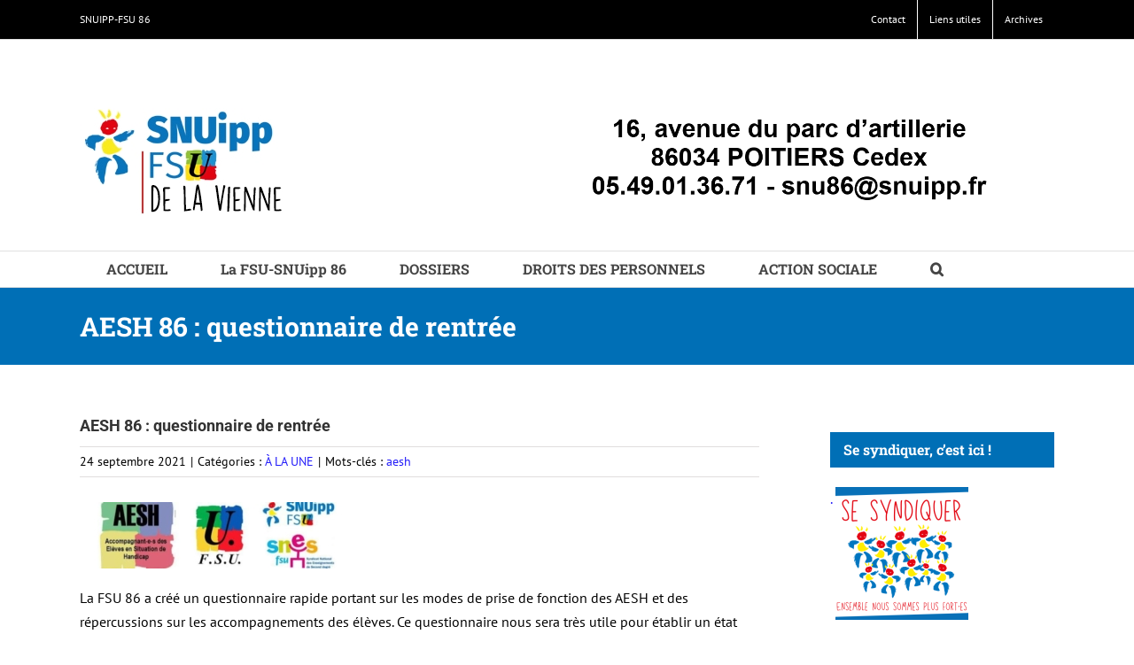

--- FILE ---
content_type: text/html; charset=UTF-8
request_url: https://snuipp86.fr/index.php/2021/09/24/aesh-86-questionnaire-de-rentree/
body_size: 16917
content:
<!DOCTYPE html>
<html class="avada-html-layout-wide avada-html-header-position-top" lang="fr-FR" prefix="og: http://ogp.me/ns# fb: http://ogp.me/ns/fb#">
<head>
	<meta http-equiv="X-UA-Compatible" content="IE=edge" />
	<meta http-equiv="Content-Type" content="text/html; charset=utf-8"/>
	<meta name="viewport" content="width=device-width, initial-scale=1" />
	<meta name='robots' content='index, follow, max-image-preview:large, max-snippet:-1, max-video-preview:-1' />

	<!-- This site is optimized with the Yoast SEO plugin v26.6 - https://yoast.com/wordpress/plugins/seo/ -->
	<title>AESH 86 : questionnaire de rentrée - FSU-SNUipp 86</title>
	<link rel="canonical" href="https://snuipp86.fr/index.php/2021/09/24/aesh-86-questionnaire-de-rentree/" />
	<meta property="og:locale" content="fr_FR" />
	<meta property="og:type" content="article" />
	<meta property="og:title" content="AESH 86 : questionnaire de rentrée - FSU-SNUipp 86" />
	<meta property="og:description" content="La FSU 86 a créé un questionnaire rapide portant sur les modes de prise de fonction des AESH et des répercussions sur les accompagnements des élèves. Ce questionnaire nous sera très utile pour établir un état des lieux des difficultés de la réalité du terrain. Nous pourrons défendre vos droits ou vous accompagner dans vos démarches [&hellip;]" />
	<meta property="og:url" content="https://snuipp86.fr/index.php/2021/09/24/aesh-86-questionnaire-de-rentree/" />
	<meta property="og:site_name" content="FSU-SNUipp 86" />
	<meta property="article:published_time" content="2021-09-24T17:12:19+00:00" />
	<meta property="og:image" content="https://snuipp86.fr/wp-content/uploads/2021/09/questionnaire-satisfaction.jpg" />
	<meta property="og:image:width" content="780" />
	<meta property="og:image:height" content="440" />
	<meta property="og:image:type" content="image/jpeg" />
	<meta name="author" content="Matthieu Menaut" />
	<meta name="twitter:card" content="summary_large_image" />
	<meta name="twitter:label1" content="Écrit par" />
	<meta name="twitter:data1" content="Matthieu Menaut" />
	<meta name="twitter:label2" content="Durée de lecture estimée" />
	<meta name="twitter:data2" content="1 minute" />
	<script type="application/ld+json" class="yoast-schema-graph">{"@context":"https://schema.org","@graph":[{"@type":"WebPage","@id":"https://snuipp86.fr/index.php/2021/09/24/aesh-86-questionnaire-de-rentree/","url":"https://snuipp86.fr/index.php/2021/09/24/aesh-86-questionnaire-de-rentree/","name":"AESH 86 : questionnaire de rentrée - FSU-SNUipp 86","isPartOf":{"@id":"https://snuipp86.fr/#website"},"primaryImageOfPage":{"@id":"https://snuipp86.fr/index.php/2021/09/24/aesh-86-questionnaire-de-rentree/#primaryimage"},"image":{"@id":"https://snuipp86.fr/index.php/2021/09/24/aesh-86-questionnaire-de-rentree/#primaryimage"},"thumbnailUrl":"https://snuipp86.fr/wp-content/uploads/2021/09/questionnaire-satisfaction.jpg","datePublished":"2021-09-24T17:12:19+00:00","author":{"@id":"https://snuipp86.fr/#/schema/person/5a96b33672b90a1385fd0b096fd5ebcb"},"breadcrumb":{"@id":"https://snuipp86.fr/index.php/2021/09/24/aesh-86-questionnaire-de-rentree/#breadcrumb"},"inLanguage":"fr-FR","potentialAction":[{"@type":"ReadAction","target":["https://snuipp86.fr/index.php/2021/09/24/aesh-86-questionnaire-de-rentree/"]}]},{"@type":"ImageObject","inLanguage":"fr-FR","@id":"https://snuipp86.fr/index.php/2021/09/24/aesh-86-questionnaire-de-rentree/#primaryimage","url":"https://snuipp86.fr/wp-content/uploads/2021/09/questionnaire-satisfaction.jpg","contentUrl":"https://snuipp86.fr/wp-content/uploads/2021/09/questionnaire-satisfaction.jpg","width":780,"height":440},{"@type":"BreadcrumbList","@id":"https://snuipp86.fr/index.php/2021/09/24/aesh-86-questionnaire-de-rentree/#breadcrumb","itemListElement":[{"@type":"ListItem","position":1,"name":"Accueil","item":"https://snuipp86.fr/"},{"@type":"ListItem","position":2,"name":"AESH 86 : questionnaire de rentrée"}]},{"@type":"WebSite","@id":"https://snuipp86.fr/#website","url":"https://snuipp86.fr/","name":"FSU-SNUipp 86","description":"Des idées qui font l&#039;école","potentialAction":[{"@type":"SearchAction","target":{"@type":"EntryPoint","urlTemplate":"https://snuipp86.fr/?s={search_term_string}"},"query-input":{"@type":"PropertyValueSpecification","valueRequired":true,"valueName":"search_term_string"}}],"inLanguage":"fr-FR"},{"@type":"Person","@id":"https://snuipp86.fr/#/schema/person/5a96b33672b90a1385fd0b096fd5ebcb","name":"Matthieu Menaut","image":{"@type":"ImageObject","inLanguage":"fr-FR","@id":"https://snuipp86.fr/#/schema/person/image/","url":"https://secure.gravatar.com/avatar/03e70f897b03256ddca91d16c3e33a876c31abbf1b31cb48e60e770f684a04d1?s=96&d=mm&r=g","contentUrl":"https://secure.gravatar.com/avatar/03e70f897b03256ddca91d16c3e33a876c31abbf1b31cb48e60e770f684a04d1?s=96&d=mm&r=g","caption":"Matthieu Menaut"},"url":"https://snuipp86.fr/index.php/author/mmenaut/"}]}</script>
	<!-- / Yoast SEO plugin. -->


<link rel="alternate" type="application/rss+xml" title="FSU-SNUipp 86 &raquo; Flux" href="https://snuipp86.fr/index.php/feed/" />
<link rel="alternate" type="application/rss+xml" title="FSU-SNUipp 86 &raquo; Flux des commentaires" href="https://snuipp86.fr/index.php/comments/feed/" />
<link rel="alternate" type="text/calendar" title="FSU-SNUipp 86 &raquo; Flux iCal" href="https://snuipp86.fr/index.php/events/?ical=1" />
					<link rel="shortcut icon" href="https://snuipp86.fr/wp-content/uploads/2019/08/215750_103051133179196_546459631_n.jpg" type="image/x-icon" />
		
					<!-- For iPhone -->
			<link rel="apple-touch-icon" href="https://snuipp86.fr/wp-content/uploads/2019/08/215750_103051133179196_546459631_n.jpg">
		
					<!-- For iPhone Retina display -->
			<link rel="apple-touch-icon" sizes="180x180" href="https://snuipp86.fr/wp-content/uploads/2019/08/215750_103051133179196_546459631_n.jpg">
		
					<!-- For iPad -->
			<link rel="apple-touch-icon" sizes="152x152" href="https://snuipp86.fr/wp-content/uploads/2019/08/215750_103051133179196_546459631_n.jpg">
		
					<!-- For iPad Retina display -->
			<link rel="apple-touch-icon" sizes="167x167" href="https://snuipp86.fr/wp-content/uploads/2019/08/215750_103051133179196_546459631_n.jpg">
		
		<link rel="alternate" title="oEmbed (JSON)" type="application/json+oembed" href="https://snuipp86.fr/index.php/wp-json/oembed/1.0/embed?url=https%3A%2F%2Fsnuipp86.fr%2Findex.php%2F2021%2F09%2F24%2Faesh-86-questionnaire-de-rentree%2F" />
<link rel="alternate" title="oEmbed (XML)" type="text/xml+oembed" href="https://snuipp86.fr/index.php/wp-json/oembed/1.0/embed?url=https%3A%2F%2Fsnuipp86.fr%2Findex.php%2F2021%2F09%2F24%2Faesh-86-questionnaire-de-rentree%2F&#038;format=xml" />

		<meta property="og:title" content="AESH 86 : questionnaire de rentrée"/>
		<meta property="og:type" content="article"/>
		<meta property="og:url" content="https://snuipp86.fr/index.php/2021/09/24/aesh-86-questionnaire-de-rentree/"/>
		<meta property="og:site_name" content="FSU-SNUipp 86"/>
		<meta property="og:description" content="La FSU 86 a créé un questionnaire rapide portant sur les modes de prise de fonction des AESH et des répercussions sur les accompagnements des élèves. Ce questionnaire nous sera très utile pour établir un état des lieux des difficultés de la réalité du terrain. Nous pourrons"/>

									<meta property="og:image" content="https://snuipp86.fr/wp-content/uploads/2021/09/questionnaire-satisfaction.jpg"/>
							<style id='wp-img-auto-sizes-contain-inline-css' type='text/css'>
img:is([sizes=auto i],[sizes^="auto," i]){contain-intrinsic-size:3000px 1500px}
/*# sourceURL=wp-img-auto-sizes-contain-inline-css */
</style>
<style id='wp-emoji-styles-inline-css' type='text/css'>

	img.wp-smiley, img.emoji {
		display: inline !important;
		border: none !important;
		box-shadow: none !important;
		height: 1em !important;
		width: 1em !important;
		margin: 0 0.07em !important;
		vertical-align: -0.1em !important;
		background: none !important;
		padding: 0 !important;
	}
/*# sourceURL=wp-emoji-styles-inline-css */
</style>
<link rel='stylesheet' id='toc-screen-css' href='https://snuipp86.fr/wp-content/plugins/table-of-contents-plus/screen.min.css?ver=2411.1' type='text/css' media='all' />
<link rel='stylesheet' id='fusion-dynamic-css-css' href='https://snuipp86.fr/wp-content/uploads/fusion-styles/220c8a761a55d2e86f7101ae6c8f86bf.min.css?ver=3.3.1' type='text/css' media='all' />
<script type="text/javascript" src="https://snuipp86.fr/wp-includes/js/jquery/jquery.min.js?ver=3.7.1" id="jquery-core-js"></script>
<script type="text/javascript" src="https://snuipp86.fr/wp-includes/js/jquery/jquery-migrate.min.js?ver=3.4.1" id="jquery-migrate-js"></script>
<link rel="https://api.w.org/" href="https://snuipp86.fr/index.php/wp-json/" /><link rel="alternate" title="JSON" type="application/json" href="https://snuipp86.fr/index.php/wp-json/wp/v2/posts/21090" /><link rel="EditURI" type="application/rsd+xml" title="RSD" href="https://snuipp86.fr/xmlrpc.php?rsd" />
<meta name="generator" content="WordPress 6.9" />
<link rel='shortlink' href='https://snuipp86.fr/?p=21090' />
		<link rel="manifest" href="https://snuipp86.fr/index.php/wp-json/wp/v2/web-app-manifest">
					<meta name="theme-color" content="#fff">
								<meta name="apple-mobile-web-app-capable" content="yes">
				<meta name="mobile-web-app-capable" content="yes">

				<link rel="apple-touch-startup-image" href="https://snuipp86.fr/wp-content/uploads/2019/08/cropped-215750_103051133179196_546459631_n-192x192.jpg">

				<meta name="apple-mobile-web-app-title" content="FSU-SNUipp 86">
		<meta name="application-name" content="FSU-SNUipp 86">
		<meta name="tec-api-version" content="v1"><meta name="tec-api-origin" content="https://snuipp86.fr"><link rel="alternate" href="https://snuipp86.fr/index.php/wp-json/tribe/events/v1/" /><!-- Analytics by WP Statistics - https://wp-statistics.com -->
<style type="text/css" id="css-fb-visibility">@media screen and (max-width: 640px){body:not(.fusion-builder-ui-wireframe) .fusion-no-small-visibility{display:none !important;}body:not(.fusion-builder-ui-wireframe) .sm-text-align-center{text-align:center !important;}body:not(.fusion-builder-ui-wireframe) .sm-text-align-left{text-align:left !important;}body:not(.fusion-builder-ui-wireframe) .sm-text-align-right{text-align:right !important;}body:not(.fusion-builder-ui-wireframe) .sm-mx-auto{margin-left:auto !important;margin-right:auto !important;}body:not(.fusion-builder-ui-wireframe) .sm-ml-auto{margin-left:auto !important;}body:not(.fusion-builder-ui-wireframe) .sm-mr-auto{margin-right:auto !important;}body:not(.fusion-builder-ui-wireframe) .fusion-absolute-position-small{position:absolute;top:auto;width:100%;}}@media screen and (min-width: 641px) and (max-width: 1024px){body:not(.fusion-builder-ui-wireframe) .fusion-no-medium-visibility{display:none !important;}body:not(.fusion-builder-ui-wireframe) .md-text-align-center{text-align:center !important;}body:not(.fusion-builder-ui-wireframe) .md-text-align-left{text-align:left !important;}body:not(.fusion-builder-ui-wireframe) .md-text-align-right{text-align:right !important;}body:not(.fusion-builder-ui-wireframe) .md-mx-auto{margin-left:auto !important;margin-right:auto !important;}body:not(.fusion-builder-ui-wireframe) .md-ml-auto{margin-left:auto !important;}body:not(.fusion-builder-ui-wireframe) .md-mr-auto{margin-right:auto !important;}body:not(.fusion-builder-ui-wireframe) .fusion-absolute-position-medium{position:absolute;top:auto;width:100%;}}@media screen and (min-width: 1025px){body:not(.fusion-builder-ui-wireframe) .fusion-no-large-visibility{display:none !important;}body:not(.fusion-builder-ui-wireframe) .lg-text-align-center{text-align:center !important;}body:not(.fusion-builder-ui-wireframe) .lg-text-align-left{text-align:left !important;}body:not(.fusion-builder-ui-wireframe) .lg-text-align-right{text-align:right !important;}body:not(.fusion-builder-ui-wireframe) .lg-mx-auto{margin-left:auto !important;margin-right:auto !important;}body:not(.fusion-builder-ui-wireframe) .lg-ml-auto{margin-left:auto !important;}body:not(.fusion-builder-ui-wireframe) .lg-mr-auto{margin-right:auto !important;}body:not(.fusion-builder-ui-wireframe) .fusion-absolute-position-large{position:absolute;top:auto;width:100%;}}</style><link rel="icon" href="https://snuipp86.fr/wp-content/uploads/2019/08/cropped-215750_103051133179196_546459631_n-32x32.jpg" sizes="32x32" />
<link rel="icon" href="https://snuipp86.fr/wp-content/uploads/2019/08/cropped-215750_103051133179196_546459631_n-192x192.jpg" sizes="192x192" />
<link rel="apple-touch-icon" href="https://snuipp86.fr/wp-content/uploads/2019/08/cropped-215750_103051133179196_546459631_n-180x180.jpg" />
<meta name="msapplication-TileImage" content="https://snuipp86.fr/wp-content/uploads/2019/08/cropped-215750_103051133179196_546459631_n-270x270.jpg" />
		<script type="text/javascript">
			var doc = document.documentElement;
			doc.setAttribute( 'data-useragent', navigator.userAgent );
		</script>
		
	<link rel='stylesheet' id='wp-block-library-css' href='https://snuipp86.fr/wp-includes/css/dist/block-library/style.min.css?ver=6.9' type='text/css' media='all' />
<style id='wp-block-library-inline-css' type='text/css'>
/*wp_block_styles_on_demand_placeholder:697bfc2b1fcc9*/
/*# sourceURL=wp-block-library-inline-css */
</style>
<style id='wp-block-library-theme-inline-css' type='text/css'>
.wp-block-audio :where(figcaption){color:#555;font-size:13px;text-align:center}.is-dark-theme .wp-block-audio :where(figcaption){color:#ffffffa6}.wp-block-audio{margin:0 0 1em}.wp-block-code{border:1px solid #ccc;border-radius:4px;font-family:Menlo,Consolas,monaco,monospace;padding:.8em 1em}.wp-block-embed :where(figcaption){color:#555;font-size:13px;text-align:center}.is-dark-theme .wp-block-embed :where(figcaption){color:#ffffffa6}.wp-block-embed{margin:0 0 1em}.blocks-gallery-caption{color:#555;font-size:13px;text-align:center}.is-dark-theme .blocks-gallery-caption{color:#ffffffa6}:root :where(.wp-block-image figcaption){color:#555;font-size:13px;text-align:center}.is-dark-theme :root :where(.wp-block-image figcaption){color:#ffffffa6}.wp-block-image{margin:0 0 1em}.wp-block-pullquote{border-bottom:4px solid;border-top:4px solid;color:currentColor;margin-bottom:1.75em}.wp-block-pullquote :where(cite),.wp-block-pullquote :where(footer),.wp-block-pullquote__citation{color:currentColor;font-size:.8125em;font-style:normal;text-transform:uppercase}.wp-block-quote{border-left:.25em solid;margin:0 0 1.75em;padding-left:1em}.wp-block-quote cite,.wp-block-quote footer{color:currentColor;font-size:.8125em;font-style:normal;position:relative}.wp-block-quote:where(.has-text-align-right){border-left:none;border-right:.25em solid;padding-left:0;padding-right:1em}.wp-block-quote:where(.has-text-align-center){border:none;padding-left:0}.wp-block-quote.is-large,.wp-block-quote.is-style-large,.wp-block-quote:where(.is-style-plain){border:none}.wp-block-search .wp-block-search__label{font-weight:700}.wp-block-search__button{border:1px solid #ccc;padding:.375em .625em}:where(.wp-block-group.has-background){padding:1.25em 2.375em}.wp-block-separator.has-css-opacity{opacity:.4}.wp-block-separator{border:none;border-bottom:2px solid;margin-left:auto;margin-right:auto}.wp-block-separator.has-alpha-channel-opacity{opacity:1}.wp-block-separator:not(.is-style-wide):not(.is-style-dots){width:100px}.wp-block-separator.has-background:not(.is-style-dots){border-bottom:none;height:1px}.wp-block-separator.has-background:not(.is-style-wide):not(.is-style-dots){height:2px}.wp-block-table{margin:0 0 1em}.wp-block-table td,.wp-block-table th{word-break:normal}.wp-block-table :where(figcaption){color:#555;font-size:13px;text-align:center}.is-dark-theme .wp-block-table :where(figcaption){color:#ffffffa6}.wp-block-video :where(figcaption){color:#555;font-size:13px;text-align:center}.is-dark-theme .wp-block-video :where(figcaption){color:#ffffffa6}.wp-block-video{margin:0 0 1em}:root :where(.wp-block-template-part.has-background){margin-bottom:0;margin-top:0;padding:1.25em 2.375em}
/*# sourceURL=/wp-includes/css/dist/block-library/theme.min.css */
</style>
</head>

<body class="wp-singular post-template-default single single-post postid-21090 single-format-standard wp-theme-Avada tribe-no-js page-template-avada fusion-image-hovers fusion-pagination-sizing fusion-button_size-large fusion-button_type-flat fusion-button_span-no avada-image-rollover-circle-yes avada-image-rollover-yes avada-image-rollover-direction-left fusion-body ltr fusion-sticky-header no-tablet-sticky-header no-mobile-sticky-header no-mobile-slidingbar avada-has-rev-slider-styles fusion-disable-outline fusion-sub-menu-fade mobile-logo-pos-right layout-wide-mode avada-has-boxed-modal-shadow-none layout-scroll-offset-full avada-has-zero-margin-offset-top has-sidebar fusion-top-header menu-text-align-left mobile-menu-design-classic fusion-show-pagination-text fusion-header-layout-v4 avada-responsive avada-footer-fx-none avada-menu-highlight-style-background fusion-search-form-classic fusion-main-menu-search-overlay fusion-avatar-square avada-dropdown-styles avada-blog-layout-grid avada-blog-archive-layout-grid avada-ec-not-100-width avada-ec-meta-layout-sidebar avada-header-shadow-no avada-menu-icon-position-left avada-has-megamenu-shadow avada-has-mainmenu-dropdown-divider avada-has-main-nav-search-icon avada-has-breadcrumb-mobile-hidden avada-has-titlebar-bar_and_content avada-has-pagination-padding avada-flyout-menu-direction-fade avada-ec-views-v2" >
		<a class="skip-link screen-reader-text" href="#content">Passer au contenu</a>

	<div id="boxed-wrapper">
		<div class="fusion-sides-frame"></div>
		<div id="wrapper" class="fusion-wrapper">
			<div id="home" style="position:relative;top:-1px;"></div>
			
				
			<header class="fusion-header-wrapper">
				<div class="fusion-header-v4 fusion-logo-alignment fusion-logo-right fusion-sticky-menu- fusion-sticky-logo- fusion-mobile-logo- fusion-sticky-menu-only fusion-header-menu-align-left fusion-mobile-menu-design-classic">
					
<div class="fusion-secondary-header">
	<div class="fusion-row">
					<div class="fusion-alignleft">
				<div class="fusion-contact-info"><span class="fusion-contact-info-phone-number">SNUIPP-FSU 86</span></div>			</div>
							<div class="fusion-alignright">
				<nav class="fusion-secondary-menu" role="navigation" aria-label="Menu secondaire"><ul id="menu-classic-top" class="menu"><li  id="menu-item-15437"  class="menu-item menu-item-type-post_type menu-item-object-page menu-item-15437"  data-item-id="15437"><a  href="https://snuipp86.fr/index.php/contact/" class="fusion-background-highlight"><span class="menu-text">Contact</span></a></li><li  id="menu-item-15426"  class="menu-item menu-item-type-post_type menu-item-object-page menu-item-15426"  data-item-id="15426"><a  href="https://snuipp86.fr/index.php/annuaires-liens-utiles/" class="fusion-background-highlight"><span class="menu-text">Liens utiles</span></a></li><li  id="menu-item-12745"  class="menu-item menu-item-type-post_type menu-item-object-page menu-item-12745"  data-item-id="12745"><a  href="https://snuipp86.fr/index.php/archives/" class="fusion-background-highlight"><span class="menu-text">Archives</span></a></li></ul></nav><nav class="fusion-mobile-nav-holder fusion-mobile-menu-text-align-left" aria-label="Menu secondaire smartphones/tablettes"></nav>			</div>
			</div>
</div>
<div class="fusion-header-sticky-height"></div>
<div class="fusion-sticky-header-wrapper"> <!-- start fusion sticky header wrapper -->
	<div class="fusion-header">
		<div class="fusion-row">
							<div class="fusion-logo" data-margin-top="31px" data-margin-bottom="0px" data-margin-left="0px" data-margin-right="0px">
			<a class="fusion-logo-link"  href="https://snuipp86.fr/" >

						<!-- standard logo -->
			<img src="https://snuipp86.fr/wp-content/uploads/2021/06/bandeau-snu.png" srcset="https://snuipp86.fr/wp-content/uploads/2021/06/bandeau-snu.png 1x" width="600" height="133" alt="FSU-SNUipp 86 Logo" data-retina_logo_url="" class="fusion-standard-logo" />

			
					</a>
		
<div class="fusion-header-content-3-wrapper">
			<h3 class="fusion-header-tagline">
			<a href="/"><img class="alignnone size-full wp-image-11762" src="http://snuipp86.fr/wp-content/uploads/2022/03/logo-snu2.jpg" alt="" width="72" height="72" /></a>
		</h3>
	</div>
</div>
										
					</div>
	</div>
	<div class="fusion-secondary-main-menu">
		<div class="fusion-row">
			<nav class="fusion-main-menu" aria-label="Menu principal"><div class="fusion-overlay-search">		<form role="search" class="searchform fusion-search-form  fusion-search-form-classic" method="get" action="https://snuipp86.fr/">
			<div class="fusion-search-form-content">

				
				<div class="fusion-search-field search-field">
					<label><span class="screen-reader-text">Rechercher:</span>
													<input type="search" value="" name="s" class="s" placeholder="Rechercher..." required aria-required="true" aria-label="Rechercher..."/>
											</label>
				</div>
				<div class="fusion-search-button search-button">
					<input type="submit" class="fusion-search-submit searchsubmit" aria-label="Recherche" value="&#xf002;" />
									</div>

				
			</div>


			
		</form>
		<div class="fusion-search-spacer"></div><a href="#" role="button" aria-label="Fermer la recherche" class="fusion-close-search"></a></div><ul id="menu-top" class="fusion-menu"><li  id="menu-item-9"  class="menu-item menu-item-type-post_type menu-item-object-page menu-item-home menu-item-9"  data-item-id="9"><a  href="https://snuipp86.fr/" class="fusion-background-highlight"><span class="menu-text">ACCUEIL</span></a></li><li  id="menu-item-10"  class="menu-item menu-item-type-custom menu-item-object-custom menu-item-10"  data-item-id="10"><a  href="http://snuipp86.fr/index.php/qui-sommes-nous/" class="fusion-background-highlight"><span class="menu-text">La FSU-SNUipp 86</span></a></li><li  id="menu-item-11"  class="menu-item menu-item-type-custom menu-item-object-custom menu-item-has-children menu-item-11 fusion-dropdown-menu"  data-item-id="11"><a  href="#" class="fusion-background-highlight"><span class="menu-text">DOSSIERS</span></a><ul class="sub-menu"><li  id="menu-item-19227"  class="menu-item menu-item-type-post_type menu-item-object-page menu-item-19227 fusion-dropdown-submenu" ><a  href="https://snuipp86.fr/index.php/direction-decole/" class="fusion-background-highlight"><span>Direction d&rsquo;école</span></a></li><li  id="menu-item-19235"  class="menu-item menu-item-type-post_type menu-item-object-page menu-item-19235 fusion-dropdown-submenu" ><a  href="https://snuipp86.fr/index.php/carte-scolaire-2/" class="fusion-background-highlight"><span>Carte scolaire</span></a></li><li  id="menu-item-19241"  class="menu-item menu-item-type-post_type menu-item-object-page menu-item-19241 fusion-dropdown-submenu" ><a  href="https://snuipp86.fr/index.php/retraite/" class="fusion-background-highlight"><span>Retraite</span></a></li><li  id="menu-item-19245"  class="menu-item menu-item-type-post_type menu-item-object-page menu-item-19245 fusion-dropdown-submenu" ><a  href="https://snuipp86.fr/index.php/neo/" class="fusion-background-highlight"><span>Néo</span></a></li><li  id="menu-item-19254"  class="menu-item menu-item-type-post_type menu-item-object-page menu-item-19254 fusion-dropdown-submenu" ><a  href="https://snuipp86.fr/index.php/aesh/" class="fusion-background-highlight"><span>AESH</span></a></li><li  id="menu-item-19253"  class="menu-item menu-item-type-post_type menu-item-object-page menu-item-19253 fusion-dropdown-submenu" ><a  href="https://snuipp86.fr/index.php/remplacant-es/" class="fusion-background-highlight"><span>Remplaçant-es</span></a></li><li  id="menu-item-19252"  class="menu-item menu-item-type-post_type menu-item-object-page menu-item-19252 fusion-dropdown-submenu" ><a  href="https://snuipp86.fr/index.php/formation/" class="fusion-background-highlight"><span>Formation</span></a></li></ul></li><li  id="menu-item-19231"  class="menu-item menu-item-type-post_type menu-item-object-page menu-item-19231"  data-item-id="19231"><a  href="https://snuipp86.fr/index.php/droits-des-personnels/" class="fusion-background-highlight"><span class="menu-text">DROITS DES PERSONNELS</span></a></li><li  id="menu-item-12"  class="menu-item menu-item-type-custom menu-item-object-custom menu-item-12"  data-item-id="12"><a  href="https://snuipp86.fr/index.php/action-sociale/" class="fusion-background-highlight"><span class="menu-text">ACTION SOCIALE</span></a></li><li class="fusion-custom-menu-item fusion-main-menu-search fusion-search-overlay"><a class="fusion-main-menu-icon" href="#" aria-label="Recherche" data-title="Recherche" title="Recherche" role="button" aria-expanded="false"></a></li></ul></nav>
<nav class="fusion-mobile-nav-holder fusion-mobile-menu-text-align-left" aria-label="Menu principal mobile"></nav>

					</div>
	</div>
</div> <!-- end fusion sticky header wrapper -->
				</div>
				<div class="fusion-clearfix"></div>
			</header>
							
				
		<div id="sliders-container">
					</div>
				
				
			
			<div class="avada-page-titlebar-wrapper" role="banner">
	<div class="fusion-page-title-bar fusion-page-title-bar-breadcrumbs fusion-page-title-bar-left">
		<div class="fusion-page-title-row">
			<div class="fusion-page-title-wrapper">
				<div class="fusion-page-title-captions">

																							<h1 class="entry-title">AESH 86 : questionnaire de rentrée</h1>

											
					
				</div>

													
			</div>
		</div>
	</div>
</div>

						<main id="main" class="clearfix ">
				<div class="fusion-row" style="">

<section id="content" style="float: left;">
	
					<article id="post-21090" class="post post-21090 type-post status-publish format-standard has-post-thumbnail hentry category-a-la-une tag-aesh">
						
				
												<div class="fusion-post-title-meta-wrap">
												<h2 class="entry-title fusion-post-title">AESH 86 : questionnaire de rentrée</h2>									<div class="fusion-meta-info"><div class="fusion-meta-info-wrapper"><span class="vcard rich-snippet-hidden"><span class="fn"><a href="https://snuipp86.fr/index.php/author/mmenaut/" title="Articles par Matthieu Menaut" rel="author">Matthieu Menaut</a></span></span><span class="updated rich-snippet-hidden">2021-09-24T19:12:19+02:00</span><span>24 septembre 2021</span><span class="fusion-inline-sep">|</span>Catégories : <a href="https://snuipp86.fr/index.php/category/a-la-une/" rel="category tag">À LA UNE</a><span class="fusion-inline-sep">|</span><span class="meta-tags">Mots-clés : <a href="https://snuipp86.fr/index.php/tag/aesh/" rel="tag">aesh</a></span><span class="fusion-inline-sep">|</span></div></div>					</div>
										<div class="post-content">
				<p><img decoding="async" class="alignnone size-medium wp-image-21058" src="https://snuipp86.fr/wp-content/uploads/2021/09/AF1QipM-_CJxBlTTZIam9tAtwu-75Gh_gmXilzkGhd1hw733-h183-300x75.jpg" alt="" width="300" height="75" srcset="https://snuipp86.fr/wp-content/uploads/2021/09/AF1QipM-_CJxBlTTZIam9tAtwu-75Gh_gmXilzkGhd1hw733-h183-200x50.jpg 200w, https://snuipp86.fr/wp-content/uploads/2021/09/AF1QipM-_CJxBlTTZIam9tAtwu-75Gh_gmXilzkGhd1hw733-h183-300x75.jpg 300w, https://snuipp86.fr/wp-content/uploads/2021/09/AF1QipM-_CJxBlTTZIam9tAtwu-75Gh_gmXilzkGhd1hw733-h183-400x100.jpg 400w, https://snuipp86.fr/wp-content/uploads/2021/09/AF1QipM-_CJxBlTTZIam9tAtwu-75Gh_gmXilzkGhd1hw733-h183-600x150.jpg 600w, https://snuipp86.fr/wp-content/uploads/2021/09/AF1QipM-_CJxBlTTZIam9tAtwu-75Gh_gmXilzkGhd1hw733-h183.jpg 729w" sizes="(max-width: 300px) 100vw, 300px" /></p>
<p>La FSU 86 a créé un questionnaire rapide portant sur les modes de prise de fonction des AESH et des répercussions sur les accompagnements des élèves. Ce questionnaire nous sera très utile pour établir un état des lieux des difficultés de la réalité du terrain. Nous pourrons défendre vos droits ou vous accompagner dans vos démarches administratives.</p>
<p><a href="https://docs.google.com/forms/d/e/1FAIpQLSfWFv4GrrQp4vfPb_ubOqgTAj3wazy0OVFd_AIfztmAW6IlaQ/viewform">lien vers le questionnaire</a></p>
							</div>

																<div class="fusion-theme-sharing-box fusion-single-sharing-box share-box">
		<h4>Partagez cet article !</h4>
		<div class="fusion-social-networks boxed-icons"><div class="fusion-social-networks-wrapper"><a  class="fusion-social-network-icon fusion-tooltip fusion-facebook fusion-icon-facebook" style="color:#ffffff;background-color:#3b5998;border-color:#3b5998;" data-placement="top" data-title="Facebook" data-toggle="tooltip" title="Facebook" href="https://www.facebook.com/sharer.php?u=https%3A%2F%2Fsnuipp86.fr%2Findex.php%2F2021%2F09%2F24%2Faesh-86-questionnaire-de-rentree%2F&amp;t=AESH%2086%20%3A%20questionnaire%20de%20rentr%C3%A9e" target="_blank"><span class="screen-reader-text">Facebook</span></a><a  class="fusion-social-network-icon fusion-tooltip fusion-twitter fusion-icon-twitter" style="color:#ffffff;background-color:#55acee;border-color:#55acee;" data-placement="top" data-title="Twitter" data-toggle="tooltip" title="Twitter" href="https://twitter.com/share?text=AESH%2086%20%3A%20questionnaire%20de%20rentr%C3%A9e&amp;url=https%3A%2F%2Fsnuipp86.fr%2Findex.php%2F2021%2F09%2F24%2Faesh-86-questionnaire-de-rentree%2F" target="_blank" rel="noopener noreferrer"><span class="screen-reader-text">Twitter</span></a><a  class="fusion-social-network-icon fusion-tooltip fusion-mail fusion-icon-mail fusion-last-social-icon" style="color:#ffffff;background-color:#000000;border-color:#000000;" data-placement="top" data-title="Email" data-toggle="tooltip" title="Email" href="mailto:?subject=AESH%2086%20%3A%20questionnaire%20de%20rentr%C3%A9e&amp;body=https://snuipp86.fr/index.php/2021/09/24/aesh-86-questionnaire-de-rentree/" target="_self" rel="noopener noreferrer"><span class="screen-reader-text">Email</span></a><div class="fusion-clearfix"></div></div></div>	</div>
													<section class="related-posts single-related-posts">
					<div class="fusion-title fusion-title-size-three sep-double sep-solid" style="margin-top:0px;margin-bottom:30px;">
					<h3 class="title-heading-left" style="margin:0;">
						Articles similaires					</h3>
					<div class="title-sep-container">
						<div class="title-sep sep-double sep-solid"></div>
					</div>
				</div>
				
	
	
	
					<div class="fusion-carousel fusion-carousel-title-below-image" data-imagesize="fixed" data-metacontent="yes" data-autoplay="yes" data-touchscroll="no" data-columns="3" data-itemmargin="20px" data-itemwidth="180" data-touchscroll="yes" data-scrollitems="1">
		<div class="fusion-carousel-positioner">
			<ul class="fusion-carousel-holder">
																							<li class="fusion-carousel-item">
						<div class="fusion-carousel-item-wrapper">
							

<div  class="fusion-image-wrapper fusion-image-size-fixed" aria-haspopup="true">
	
	
	
				<img src="https://snuipp86.fr/wp-content/uploads/2026/01/ponnou-500x383.jpg" srcset="https://snuipp86.fr/wp-content/uploads/2026/01/ponnou-500x383.jpg 1x, https://snuipp86.fr/wp-content/uploads/2026/01/ponnou-500x383@2x.jpg 2x" width="500" height="383" alt="Stage santé mentale à l&rsquo;école avec Sébastien Ponnou le 23/03" />


		<div class="fusion-rollover">
	<div class="fusion-rollover-content">

														<a class="fusion-rollover-link" href="https://snuipp86.fr/index.php/2026/01/29/stage-sante-mentale-a-lecole-avec-sebastien-ponnou-le-23-03/">Stage santé mentale à l&rsquo;école avec Sébastien Ponnou le 23/03</a>
			
								
		
								
								
		
						<a class="fusion-link-wrapper" href="https://snuipp86.fr/index.php/2026/01/29/stage-sante-mentale-a-lecole-avec-sebastien-ponnou-le-23-03/" aria-label="Stage santé mentale à l&rsquo;école avec Sébastien Ponnou le 23/03"></a>
	</div>
</div>

	
</div>
																							<h4 class="fusion-carousel-title">
									<a class="fusion-related-posts-title-link" href="https://snuipp86.fr/index.php/2026/01/29/stage-sante-mentale-a-lecole-avec-sebastien-ponnou-le-23-03/" target="_self" title="Stage santé mentale à l&rsquo;école avec Sébastien Ponnou le 23/03">Stage santé mentale à l&rsquo;école avec Sébastien Ponnou le 23/03</a>
								</h4>

								<div class="fusion-carousel-meta">
									
									<span class="fusion-date">29 janvier 2026</span>

																	</div><!-- fusion-carousel-meta -->
													</div><!-- fusion-carousel-item-wrapper -->
					</li>
																			<li class="fusion-carousel-item">
						<div class="fusion-carousel-item-wrapper">
							

<div  class="fusion-image-wrapper fusion-image-size-fixed" aria-haspopup="true">
	
	
	
				<img src="https://snuipp86.fr/wp-content/uploads/2026/01/stage-snes-500x383.png" srcset="https://snuipp86.fr/wp-content/uploads/2026/01/stage-snes-500x383.png 1x, https://snuipp86.fr/wp-content/uploads/2026/01/stage-snes-500x383@2x.png 2x" width="500" height="383" alt="Stage « Accueil des élèves TND » avec le docteur Alain Pouhet le vendredi 27 mars 2026" />


		<div class="fusion-rollover">
	<div class="fusion-rollover-content">

														<a class="fusion-rollover-link" href="https://snuipp86.fr/index.php/2026/01/29/stage-accueil-des-eleves-tnd-avec-le-docteur-alain-pouhet-le-vendredi-27-mars-2026/">Stage « Accueil des élèves TND » avec le docteur Alain Pouhet le vendredi 27 mars 2026</a>
			
								
		
								
								
		
						<a class="fusion-link-wrapper" href="https://snuipp86.fr/index.php/2026/01/29/stage-accueil-des-eleves-tnd-avec-le-docteur-alain-pouhet-le-vendredi-27-mars-2026/" aria-label="Stage « Accueil des élèves TND » avec le docteur Alain Pouhet le vendredi 27 mars 2026"></a>
	</div>
</div>

	
</div>
																							<h4 class="fusion-carousel-title">
									<a class="fusion-related-posts-title-link" href="https://snuipp86.fr/index.php/2026/01/29/stage-accueil-des-eleves-tnd-avec-le-docteur-alain-pouhet-le-vendredi-27-mars-2026/" target="_self" title="Stage « Accueil des élèves TND » avec le docteur Alain Pouhet le vendredi 27 mars 2026">Stage « Accueil des élèves TND » avec le docteur Alain Pouhet le vendredi 27 mars 2026</a>
								</h4>

								<div class="fusion-carousel-meta">
									
									<span class="fusion-date">29 janvier 2026</span>

																	</div><!-- fusion-carousel-meta -->
													</div><!-- fusion-carousel-item-wrapper -->
					</li>
																			<li class="fusion-carousel-item">
						<div class="fusion-carousel-item-wrapper">
							

<div  class="fusion-image-wrapper fusion-image-size-fixed" aria-haspopup="true">
	
	
	
				<img src="https://snuipp86.fr/wp-content/uploads/2023/01/capd-1-500x383.png" srcset="https://snuipp86.fr/wp-content/uploads/2023/01/capd-1-500x383.png 1x, https://snuipp86.fr/wp-content/uploads/2023/01/capd-1-500x383@2x.png 2x" width="500" height="383" alt="Compte-rendu de la CAPD du 27 janvier 2026 : entretiens de carrière, salaires, direction, nominations…" />


		<div class="fusion-rollover">
	<div class="fusion-rollover-content">

														<a class="fusion-rollover-link" href="https://snuipp86.fr/index.php/2026/01/27/compte-rendu-de-la-capd-du-27-janvier-2026-entretiens-de-carriere-salaires-direction-nominations/">Compte-rendu de la CAPD du 27 janvier 2026 : entretiens de carrière, salaires, direction, nominations…</a>
			
								
		
								
								
		
						<a class="fusion-link-wrapper" href="https://snuipp86.fr/index.php/2026/01/27/compte-rendu-de-la-capd-du-27-janvier-2026-entretiens-de-carriere-salaires-direction-nominations/" aria-label="Compte-rendu de la CAPD du 27 janvier 2026 : entretiens de carrière, salaires, direction, nominations…"></a>
	</div>
</div>

	
</div>
																							<h4 class="fusion-carousel-title">
									<a class="fusion-related-posts-title-link" href="https://snuipp86.fr/index.php/2026/01/27/compte-rendu-de-la-capd-du-27-janvier-2026-entretiens-de-carriere-salaires-direction-nominations/" target="_self" title="Compte-rendu de la CAPD du 27 janvier 2026 : entretiens de carrière, salaires, direction, nominations…">Compte-rendu de la CAPD du 27 janvier 2026 : entretiens de carrière, salaires, direction, nominations…</a>
								</h4>

								<div class="fusion-carousel-meta">
									
									<span class="fusion-date">27 janvier 2026</span>

																	</div><!-- fusion-carousel-meta -->
													</div><!-- fusion-carousel-item-wrapper -->
					</li>
																			<li class="fusion-carousel-item">
						<div class="fusion-carousel-item-wrapper">
							

<div  class="fusion-image-wrapper fusion-image-size-fixed" aria-haspopup="true">
	
	
	
				<img src="https://snuipp86.fr/wp-content/uploads/2023/10/fsu-csa-500x383.png" srcset="https://snuipp86.fr/wp-content/uploads/2023/10/fsu-csa-500x383.png 1x, https://snuipp86.fr/wp-content/uploads/2023/10/fsu-csa-500x383@2x.png 2x" width="500" height="383" alt="PFTD, TS, PEMF, Secteur : compte-rendu du CSA-SD du 22/01/26" />


		<div class="fusion-rollover">
	<div class="fusion-rollover-content">

														<a class="fusion-rollover-link" href="https://snuipp86.fr/index.php/2026/01/22/pftd-ts-pemf-secteur-compte-rendu-du-csa-sd-du-22-01-26/">PFTD, TS, PEMF, Secteur : compte-rendu du CSA-SD du 22/01/26</a>
			
								
		
								
								
		
						<a class="fusion-link-wrapper" href="https://snuipp86.fr/index.php/2026/01/22/pftd-ts-pemf-secteur-compte-rendu-du-csa-sd-du-22-01-26/" aria-label="PFTD, TS, PEMF, Secteur : compte-rendu du CSA-SD du 22/01/26"></a>
	</div>
</div>

	
</div>
																							<h4 class="fusion-carousel-title">
									<a class="fusion-related-posts-title-link" href="https://snuipp86.fr/index.php/2026/01/22/pftd-ts-pemf-secteur-compte-rendu-du-csa-sd-du-22-01-26/" target="_self" title="PFTD, TS, PEMF, Secteur : compte-rendu du CSA-SD du 22/01/26">PFTD, TS, PEMF, Secteur : compte-rendu du CSA-SD du 22/01/26</a>
								</h4>

								<div class="fusion-carousel-meta">
									
									<span class="fusion-date">22 janvier 2026</span>

																	</div><!-- fusion-carousel-meta -->
													</div><!-- fusion-carousel-item-wrapper -->
					</li>
																			<li class="fusion-carousel-item">
						<div class="fusion-carousel-item-wrapper">
							

<div  class="fusion-image-wrapper fusion-image-size-fixed" aria-haspopup="true">
	
	
	
				<img src="https://snuipp86.fr/wp-content/uploads/2021/12/17-7cf9b.pngpermutation-500x383.png" srcset="https://snuipp86.fr/wp-content/uploads/2021/12/17-7cf9b.pngpermutation-500x383.png 1x, https://snuipp86.fr/wp-content/uploads/2021/12/17-7cf9b.pngpermutation-500x383@2x.png 2x" width="500" height="383" alt="Stagiaires PES : changer de département rentrée 2026" />


		<div class="fusion-rollover">
	<div class="fusion-rollover-content">

														<a class="fusion-rollover-link" href="https://snuipp86.fr/index.php/2026/01/22/stagiaires-pes-changer-de-departement-rentree-2026/">Stagiaires PES : changer de département rentrée 2026</a>
			
								
		
								
								
		
						<a class="fusion-link-wrapper" href="https://snuipp86.fr/index.php/2026/01/22/stagiaires-pes-changer-de-departement-rentree-2026/" aria-label="Stagiaires PES : changer de département rentrée 2026"></a>
	</div>
</div>

	
</div>
																							<h4 class="fusion-carousel-title">
									<a class="fusion-related-posts-title-link" href="https://snuipp86.fr/index.php/2026/01/22/stagiaires-pes-changer-de-departement-rentree-2026/" target="_self" title="Stagiaires PES : changer de département rentrée 2026">Stagiaires PES : changer de département rentrée 2026</a>
								</h4>

								<div class="fusion-carousel-meta">
									
									<span class="fusion-date">22 janvier 2026</span>

																	</div><!-- fusion-carousel-meta -->
													</div><!-- fusion-carousel-item-wrapper -->
					</li>
							</ul><!-- fusion-carousel-holder -->
										<div class="fusion-carousel-nav">
					<span class="fusion-nav-prev"></span>
					<span class="fusion-nav-next"></span>
				</div>
			
		</div><!-- fusion-carousel-positioner -->
	</div><!-- fusion-carousel -->
</section><!-- related-posts -->


																	</article>
	</section>
<aside id="sidebar" class="sidebar fusion-widget-area fusion-content-widget-area fusion-sidebar-right fusion-blogsidebar" style="float: right;" >
											
					<section id="custom_html-4" class="widget_text widget widget_custom_html" style="border-style: solid;border-color:transparent;border-width:0px;"><div class="heading"><h4 class="widget-title">Se syndiquer, c&rsquo;est ici !</h4></div><div class="textwidget custom-html-widget"><body>
	<a href="http://snuipp86.fr/index.php/2022/08/24/2022-2023-je-me-syndique/">.
		<img src="http://snuipp86.fr/wp-content/uploads/2022/09/arton5888-4fe39.png">
		</a>
	</body></div></section><section id="custom_html-5" class="widget_text widget widget_custom_html" style="border-style: solid;border-color:transparent;border-width:0px;"><div class="heading"><h4 class="widget-title">Mouvement</h4></div><div class="textwidget custom-html-widget"><body>
	<a href="https://snuipp86.fr/index.php/tag/mouvement/">.
		<img src="https://snuipp86.fr/wp-content/uploads/2020/03/Perdu-pour-le-mouvement-NON-grace-au-SNUipp_corps_m-e1588523035841.jpg">
		</a>
	</body></div></section><section id="tag_cloud-2" class="widget widget_tag_cloud"><div class="heading"><h4 class="widget-title">Étiquettes</h4></div><div class="tagcloud"><a href="https://snuipp86.fr/index.php/tag/action-sociale/" class="tag-cloud-link tag-link-54 tag-link-position-1" aria-label="Action sociale (124 éléments)">Action sociale</a>
<a href="https://snuipp86.fr/index.php/tag/aesh/" class="tag-cloud-link tag-link-38 tag-link-position-2" aria-label="aesh (40 éléments)">aesh</a>
<a href="https://snuipp86.fr/index.php/tag/aide/" class="tag-cloud-link tag-link-66 tag-link-position-3" aria-label="aide (1 élément)">aide</a>
<a href="https://snuipp86.fr/index.php/tag/ash/" class="tag-cloud-link tag-link-7 tag-link-position-4" aria-label="ASH (22 éléments)">ASH</a>
<a href="https://snuipp86.fr/index.php/tag/capd/" class="tag-cloud-link tag-link-3 tag-link-position-5" aria-label="CAPD (44 éléments)">CAPD</a>
<a href="https://snuipp86.fr/index.php/tag/carte-scolaire/" class="tag-cloud-link tag-link-34 tag-link-position-6" aria-label="carte scolaire (70 éléments)">carte scolaire</a>
<a href="https://snuipp86.fr/index.php/tag/cden/" class="tag-cloud-link tag-link-27 tag-link-position-7" aria-label="cden (7 éléments)">cden</a>
<a href="https://snuipp86.fr/index.php/tag/concours/" class="tag-cloud-link tag-link-46 tag-link-position-8" aria-label="concours (5 éléments)">concours</a>
<a href="https://snuipp86.fr/index.php/tag/covid/" class="tag-cloud-link tag-link-56 tag-link-position-9" aria-label="COVID (26 éléments)">COVID</a>
<a href="https://snuipp86.fr/index.php/tag/crpe/" class="tag-cloud-link tag-link-61 tag-link-position-10" aria-label="CRPE (15 éléments)">CRPE</a>
<a href="https://snuipp86.fr/index.php/tag/csa86/" class="tag-cloud-link tag-link-4 tag-link-position-11" aria-label="CSA 86 (56 éléments)">CSA 86</a>
<a href="https://snuipp86.fr/index.php/tag/csaa/" class="tag-cloud-link tag-link-29 tag-link-position-12" aria-label="CSA acad (9 éléments)">CSA acad</a>
<a href="https://snuipp86.fr/index.php/tag/direction/" class="tag-cloud-link tag-link-8 tag-link-position-13" aria-label="DIRECTION (49 éléments)">DIRECTION</a>
<a href="https://snuipp86.fr/index.php/tag/droits-des-personnels/" class="tag-cloud-link tag-link-22 tag-link-position-14" aria-label="Droits des personnels (134 éléments)">Droits des personnels</a>
<a href="https://snuipp86.fr/index.php/tag/elections/" class="tag-cloud-link tag-link-63 tag-link-position-15" aria-label="ELECTIONS (11 éléments)">ELECTIONS</a>
<a href="https://snuipp86.fr/index.php/tag/f3sct/" class="tag-cloud-link tag-link-5 tag-link-position-16" aria-label="F3SCT (7 éléments)">F3SCT</a>
<a href="https://snuipp86.fr/index.php/tag/formation/" class="tag-cloud-link tag-link-6 tag-link-position-17" aria-label="FORMATION (46 éléments)">FORMATION</a>
<a href="https://snuipp86.fr/index.php/tag/fsu/" class="tag-cloud-link tag-link-12 tag-link-position-18" aria-label="FSU (23 éléments)">FSU</a>
<a href="https://snuipp86.fr/index.php/tag/indemnites/" class="tag-cloud-link tag-link-53 tag-link-position-19" aria-label="indemnités (34 éléments)">indemnités</a>
<a href="https://snuipp86.fr/index.php/tag/maternelle/" class="tag-cloud-link tag-link-57 tag-link-position-20" aria-label="maternelle (3 éléments)">maternelle</a>
<a href="https://snuipp86.fr/index.php/tag/mobilisations/" class="tag-cloud-link tag-link-23 tag-link-position-21" aria-label="MOBILISATIONS (76 éléments)">MOBILISATIONS</a>
<a href="https://snuipp86.fr/index.php/tag/mouvement/" class="tag-cloud-link tag-link-28 tag-link-position-22" aria-label="Mouvement (73 éléments)">Mouvement</a>
<a href="https://snuipp86.fr/index.php/tag/non-titulaires/" class="tag-cloud-link tag-link-9 tag-link-position-23" aria-label="NON-TITULAIRES (5 éléments)">NON-TITULAIRES</a>
<a href="https://snuipp86.fr/index.php/tag/neo/" class="tag-cloud-link tag-link-10 tag-link-position-24" aria-label="NÉO (49 éléments)">NÉO</a>
<a href="https://snuipp86.fr/index.php/tag/ors/" class="tag-cloud-link tag-link-42 tag-link-position-25" aria-label="ORS (6 éléments)">ORS</a>
<a href="https://snuipp86.fr/index.php/tag/permutations/" class="tag-cloud-link tag-link-25 tag-link-position-26" aria-label="permutations (21 éléments)">permutations</a>
<a href="https://snuipp86.fr/index.php/tag/pes/" class="tag-cloud-link tag-link-50 tag-link-position-27" aria-label="PES (23 éléments)">PES</a>
<a href="https://snuipp86.fr/index.php/tag/pial/" class="tag-cloud-link tag-link-37 tag-link-position-28" aria-label="pial (1 élément)">pial</a>
<a href="https://snuipp86.fr/index.php/tag/poitiers/" class="tag-cloud-link tag-link-58 tag-link-position-29" aria-label="Poitiers (1 élément)">Poitiers</a>
<a href="https://snuipp86.fr/index.php/tag/ppcr/" class="tag-cloud-link tag-link-41 tag-link-position-30" aria-label="PPCR (10 éléments)">PPCR</a>
<a href="https://snuipp86.fr/index.php/tag/presse/" class="tag-cloud-link tag-link-47 tag-link-position-31" aria-label="presse (4 éléments)">presse</a>
<a href="https://snuipp86.fr/index.php/tag/programmes/" class="tag-cloud-link tag-link-59 tag-link-position-32" aria-label="programmes (12 éléments)">programmes</a>
<a href="https://snuipp86.fr/index.php/tag/promotions/" class="tag-cloud-link tag-link-40 tag-link-position-33" aria-label="promotions (40 éléments)">promotions</a>
<a href="https://snuipp86.fr/index.php/tag/publication/" class="tag-cloud-link tag-link-45 tag-link-position-34" aria-label="publication (6 éléments)">publication</a>
<a href="https://snuipp86.fr/index.php/tag/rased/" class="tag-cloud-link tag-link-39 tag-link-position-35" aria-label="RASED (10 éléments)">RASED</a>
<a href="https://snuipp86.fr/index.php/tag/remplacant-es/" class="tag-cloud-link tag-link-52 tag-link-position-36" aria-label="Remplaçant-es (13 éléments)">Remplaçant-es</a>
<a href="https://snuipp86.fr/index.php/tag/retraite/" class="tag-cloud-link tag-link-11 tag-link-position-37" aria-label="RETRAITE (53 éléments)">RETRAITE</a>
<a href="https://snuipp86.fr/index.php/tag/retraites/" class="tag-cloud-link tag-link-67 tag-link-position-38" aria-label="retraites (3 éléments)">retraites</a>
<a href="https://snuipp86.fr/index.php/tag/rupture/" class="tag-cloud-link tag-link-32 tag-link-position-39" aria-label="rupture (1 élément)">rupture</a>
<a href="https://snuipp86.fr/index.php/tag/rythmes/" class="tag-cloud-link tag-link-26 tag-link-position-40" aria-label="rythmes (10 éléments)">rythmes</a>
<a href="https://snuipp86.fr/index.php/tag/sinformer/" class="tag-cloud-link tag-link-13 tag-link-position-41" aria-label="S&#039;informer (55 éléments)">S&#039;informer</a>
<a href="https://snuipp86.fr/index.php/tag/salaire/" class="tag-cloud-link tag-link-30 tag-link-position-42" aria-label="salaire (32 éléments)">salaire</a>
<a href="https://snuipp86.fr/index.php/tag/sante/" class="tag-cloud-link tag-link-43 tag-link-position-43" aria-label="santé (22 éléments)">santé</a>
<a href="https://snuipp86.fr/index.php/tag/stage/" class="tag-cloud-link tag-link-60 tag-link-position-44" aria-label="STAGE (21 éléments)">STAGE</a>
<a href="https://snuipp86.fr/index.php/tag/temps-partiels/" class="tag-cloud-link tag-link-51 tag-link-position-45" aria-label="temps partiels (13 éléments)">temps partiels</a></div>
</section>			</aside>
						
					</div>  <!-- fusion-row -->
				</main>  <!-- #main -->
				
				
								
					
		<div class="fusion-footer">
					
	<footer class="fusion-footer-widget-area fusion-widget-area">
		<div class="fusion-row">
			<div class="fusion-columns fusion-columns-3 fusion-widget-area">
				
																									<div class="fusion-column col-lg-4 col-md-4 col-sm-4">
													</div>
																										<div class="fusion-column col-lg-4 col-md-4 col-sm-4">
													</div>
																										<div class="fusion-column fusion-column-last col-lg-4 col-md-4 col-sm-4">
													</div>
																																				
				<div class="fusion-clearfix"></div>
			</div> <!-- fusion-columns -->
		</div> <!-- fusion-row -->
	</footer> <!-- fusion-footer-widget-area -->

	
	<footer id="footer" class="fusion-footer-copyright-area">
		<div class="fusion-row">
			<div class="fusion-copyright-content">

				<div class="fusion-copyright-notice">
		<div>
		© Copyright FSU - <script>document.write(new Date().getFullYear());</script>   |   Par <a href='http://www.fsu.fr' target="_blank">FSU</a>   |   <a href='/plan-du-site/'>Plan du site</a>   |   <a href='/donnees-personnelles/'>Données personnelles</a>   |   <a href='/mentions-legales/'>Mentions legales</a>	</div>
</div>
<div class="fusion-social-links-footer">
	<div class="fusion-social-networks"><div class="fusion-social-networks-wrapper"><a  class="fusion-social-network-icon fusion-tooltip fusion-facebook fusion-icon-facebook" style data-placement="bottom" data-title="Facebook" data-toggle="tooltip" title="Facebook" href="https://www.facebook.com/FederationSyndicaleUnitaire/" target="_blank" rel="noopener noreferrer"><span class="screen-reader-text">Facebook</span></a></div></div></div>

			</div> <!-- fusion-fusion-copyright-content -->
		</div> <!-- fusion-row -->
	</footer> <!-- #footer -->
		</div> <!-- fusion-footer -->

		
					<div class="fusion-sliding-bar-wrapper">
											</div>

												</div> <!-- wrapper -->
		</div> <!-- #boxed-wrapper -->
		<div class="fusion-top-frame"></div>
		<div class="fusion-bottom-frame"></div>
		<div class="fusion-boxed-shadow"></div>
		<a class="fusion-one-page-text-link fusion-page-load-link"></a>

		<div class="avada-footer-scripts">
			<script type="speculationrules">
{"prefetch":[{"source":"document","where":{"and":[{"href_matches":"/*"},{"not":{"href_matches":["/wp-*.php","/wp-admin/*","/wp-content/uploads/*","/wp-content/*","/wp-content/plugins/*","/wp-content/themes/Avada/*","/*\\?(.+)"]}},{"not":{"selector_matches":"a[rel~=\"nofollow\"]"}},{"not":{"selector_matches":".no-prefetch, .no-prefetch a"}}]},"eagerness":"conservative"}]}
</script>
		<script>
		( function ( body ) {
			'use strict';
			body.className = body.className.replace( /\btribe-no-js\b/, 'tribe-js' );
		} )( document.body );
		</script>
		<script type="text/javascript">var fusionNavIsCollapsed=function(e){var t;window.innerWidth<=e.getAttribute("data-breakpoint")?(e.classList.add("collapse-enabled"),e.classList.contains("expanded")||(e.setAttribute("aria-expanded","false"),window.dispatchEvent(new Event("fusion-mobile-menu-collapsed",{bubbles:!0,cancelable:!0})))):(null!==e.querySelector(".menu-item-has-children.expanded .fusion-open-nav-submenu-on-click")&&e.querySelector(".menu-item-has-children.expanded .fusion-open-nav-submenu-on-click").click(),e.classList.remove("collapse-enabled"),e.setAttribute("aria-expanded","true"),null!==e.querySelector(".fusion-custom-menu")&&e.querySelector(".fusion-custom-menu").removeAttribute("style")),e.classList.add("no-wrapper-transition"),clearTimeout(t),t=setTimeout(function(){e.classList.remove("no-wrapper-transition")},400),e.classList.remove("loading")},fusionRunNavIsCollapsed=function(){var e,t=document.querySelectorAll(".fusion-menu-element-wrapper");for(e=0;e<t.length;e++)fusionNavIsCollapsed(t[e])};function avadaGetScrollBarWidth(){var e,t,n,s=document.createElement("p");return s.style.width="100%",s.style.height="200px",(e=document.createElement("div")).style.position="absolute",e.style.top="0px",e.style.left="0px",e.style.visibility="hidden",e.style.width="200px",e.style.height="150px",e.style.overflow="hidden",e.appendChild(s),document.body.appendChild(e),t=s.offsetWidth,e.style.overflow="scroll",t==(n=s.offsetWidth)&&(n=e.clientWidth),document.body.removeChild(e),t-n}fusionRunNavIsCollapsed(),window.addEventListener("fusion-resize-horizontal",fusionRunNavIsCollapsed);</script><script> /* <![CDATA[ */var tribe_l10n_datatables = {"aria":{"sort_ascending":": activate to sort column ascending","sort_descending":": activate to sort column descending"},"length_menu":"Show _MENU_ entries","empty_table":"No data available in table","info":"Showing _START_ to _END_ of _TOTAL_ entries","info_empty":"Showing 0 to 0 of 0 entries","info_filtered":"(filtered from _MAX_ total entries)","zero_records":"No matching records found","search":"Search:","all_selected_text":"All items on this page were selected. ","select_all_link":"Select all pages","clear_selection":"Clear Selection.","pagination":{"all":"All","next":"Next","previous":"Previous"},"select":{"rows":{"0":"","_":": Selected %d rows","1":": Selected 1 row"}},"datepicker":{"dayNames":["dimanche","lundi","mardi","mercredi","jeudi","vendredi","samedi"],"dayNamesShort":["dim","lun","mar","mer","jeu","ven","sam"],"dayNamesMin":["D","L","M","M","J","V","S"],"monthNames":["janvier","f\u00e9vrier","mars","avril","mai","juin","juillet","ao\u00fbt","septembre","octobre","novembre","d\u00e9cembre"],"monthNamesShort":["janvier","f\u00e9vrier","mars","avril","mai","juin","juillet","ao\u00fbt","septembre","octobre","novembre","d\u00e9cembre"],"monthNamesMin":["Jan","F\u00e9v","Mar","Avr","Mai","Juin","Juil","Ao\u00fbt","Sep","Oct","Nov","D\u00e9c"],"nextText":"Next","prevText":"Prev","currentText":"Today","closeText":"Done","today":"Today","clear":"Clear"}};/* ]]> */ </script>	<script type="module">
		import { Workbox } from "https:\/\/snuipp86.fr\/wp-content\/plugins\/pwa\/wp-includes\/js\/workbox-v7.3.0\/workbox-window.prod.js";

		if ( 'serviceWorker' in navigator ) {
			window.wp = window.wp || {};
			window.wp.serviceWorkerWindow = new Workbox(
				"https:\/\/snuipp86.fr\/wp.serviceworker",
				{"scope":"\/"}			);
			window.wp.serviceWorkerWindow.register();
		}
	</script>
	<script type="text/javascript" src="https://snuipp86.fr/wp-content/plugins/the-events-calendar/common/build/js/user-agent.js?ver=da75d0bdea6dde3898df" id="tec-user-agent-js"></script>
<script type="text/javascript" src="https://snuipp86.fr/wp-includes/js/dist/hooks.min.js?ver=dd5603f07f9220ed27f1" id="wp-hooks-js"></script>
<script type="text/javascript" src="https://snuipp86.fr/wp-includes/js/dist/i18n.min.js?ver=c26c3dc7bed366793375" id="wp-i18n-js"></script>
<script type="text/javascript" id="wp-i18n-js-after">
/* <![CDATA[ */
wp.i18n.setLocaleData( { 'text direction\u0004ltr': [ 'ltr' ] } );
//# sourceURL=wp-i18n-js-after
/* ]]> */
</script>
<script type="text/javascript" src="https://snuipp86.fr/wp-content/plugins/contact-form-7/includes/swv/js/index.js?ver=6.1.4" id="swv-js"></script>
<script type="text/javascript" id="contact-form-7-js-translations">
/* <![CDATA[ */
( function( domain, translations ) {
	var localeData = translations.locale_data[ domain ] || translations.locale_data.messages;
	localeData[""].domain = domain;
	wp.i18n.setLocaleData( localeData, domain );
} )( "contact-form-7", {"translation-revision-date":"2025-02-06 12:02:14+0000","generator":"GlotPress\/4.0.1","domain":"messages","locale_data":{"messages":{"":{"domain":"messages","plural-forms":"nplurals=2; plural=n > 1;","lang":"fr"},"This contact form is placed in the wrong place.":["Ce formulaire de contact est plac\u00e9 dans un mauvais endroit."],"Error:":["Erreur\u00a0:"]}},"comment":{"reference":"includes\/js\/index.js"}} );
//# sourceURL=contact-form-7-js-translations
/* ]]> */
</script>
<script type="text/javascript" id="contact-form-7-js-before">
/* <![CDATA[ */
var wpcf7 = {
    "api": {
        "root": "https:\/\/snuipp86.fr\/index.php\/wp-json\/",
        "namespace": "contact-form-7\/v1"
    },
    "cached": 1
};
//# sourceURL=contact-form-7-js-before
/* ]]> */
</script>
<script type="text/javascript" src="https://snuipp86.fr/wp-content/plugins/contact-form-7/includes/js/index.js?ver=6.1.4" id="contact-form-7-js"></script>
<script type="text/javascript" id="toc-front-js-extra">
/* <![CDATA[ */
var tocplus = {"visibility_show":"Afficher","visibility_hide":"Masquer","width":"Auto"};
//# sourceURL=toc-front-js-extra
/* ]]> */
</script>
<script type="text/javascript" src="https://snuipp86.fr/wp-content/plugins/table-of-contents-plus/front.min.js?ver=2411.1" id="toc-front-js"></script>
<script type="text/javascript" id="wp-statistics-tracker-js-extra">
/* <![CDATA[ */
var WP_Statistics_Tracker_Object = {"requestUrl":"https://snuipp86.fr/index.php/wp-json/wp-statistics/v2","ajaxUrl":"https://snuipp86.fr/wp-admin/admin-ajax.php","hitParams":{"wp_statistics_hit":1,"source_type":"post","source_id":21090,"search_query":"","signature":"d51ae8b6b425f7b069f0df5afe635188","endpoint":"hit"},"option":{"dntEnabled":"","bypassAdBlockers":"","consentIntegration":{"name":null,"status":[]},"isPreview":false,"userOnline":false,"trackAnonymously":false,"isWpConsentApiActive":false,"consentLevel":"functional"},"isLegacyEventLoaded":"","customEventAjaxUrl":"https://snuipp86.fr/wp-admin/admin-ajax.php?action=wp_statistics_custom_event&nonce=0857534f45","onlineParams":{"wp_statistics_hit":1,"source_type":"post","source_id":21090,"search_query":"","signature":"d51ae8b6b425f7b069f0df5afe635188","action":"wp_statistics_online_check"},"jsCheckTime":"60000"};
//# sourceURL=wp-statistics-tracker-js-extra
/* ]]> */
</script>
<script type="text/javascript" src="https://snuipp86.fr/wp-content/plugins/wp-statistics/assets/js/tracker.js?ver=14.16" id="wp-statistics-tracker-js"></script>
<script type="text/javascript" src="https://snuipp86.fr/wp-content/themes/Avada/includes/lib/assets/min/js/library/modernizr.js?ver=3.3.1" id="modernizr-js"></script>
<script type="text/javascript" id="fusion-column-bg-image-js-extra">
/* <![CDATA[ */
var fusionBgImageVars = {"content_break_point":"800"};
//# sourceURL=fusion-column-bg-image-js-extra
/* ]]> */
</script>
<script type="text/javascript" src="https://snuipp86.fr/wp-content/plugins/fusion-builder/assets/js/min/general/fusion-column-bg-image.js?ver=1" id="fusion-column-bg-image-js"></script>
<script type="text/javascript" src="https://snuipp86.fr/wp-content/themes/Avada/includes/lib/assets/min/js/library/cssua.js?ver=2.1.28" id="cssua-js"></script>
<script type="text/javascript" src="https://snuipp86.fr/wp-content/themes/Avada/includes/lib/assets/min/js/library/jquery.waypoints.js?ver=2.0.3" id="jquery-waypoints-js"></script>
<script type="text/javascript" src="https://snuipp86.fr/wp-content/themes/Avada/includes/lib/assets/min/js/general/fusion-waypoints.js?ver=1" id="fusion-waypoints-js"></script>
<script type="text/javascript" id="fusion-animations-js-extra">
/* <![CDATA[ */
var fusionAnimationsVars = {"status_css_animations":"desktop"};
//# sourceURL=fusion-animations-js-extra
/* ]]> */
</script>
<script type="text/javascript" src="https://snuipp86.fr/wp-content/plugins/fusion-builder/assets/js/min/general/fusion-animations.js?ver=1" id="fusion-animations-js"></script>
<script type="text/javascript" id="fusion-js-extra">
/* <![CDATA[ */
var fusionJSVars = {"visibility_small":"640","visibility_medium":"1024"};
//# sourceURL=fusion-js-extra
/* ]]> */
</script>
<script type="text/javascript" src="https://snuipp86.fr/wp-content/themes/Avada/includes/lib/assets/min/js/general/fusion.js?ver=3.3.1" id="fusion-js"></script>
<script type="text/javascript" src="https://snuipp86.fr/wp-content/themes/Avada/includes/lib/assets/min/js/library/bootstrap.transition.js?ver=3.3.6" id="bootstrap-transition-js"></script>
<script type="text/javascript" src="https://snuipp86.fr/wp-content/themes/Avada/includes/lib/assets/min/js/library/bootstrap.tooltip.js?ver=3.3.5" id="bootstrap-tooltip-js"></script>
<script type="text/javascript" src="https://snuipp86.fr/wp-content/themes/Avada/includes/lib/assets/min/js/library/jquery.carouFredSel.js?ver=6.2.1" id="jquery-caroufredsel-js"></script>
<script type="text/javascript" src="https://snuipp86.fr/wp-content/themes/Avada/includes/lib/assets/min/js/library/jquery.easing.js?ver=1.3" id="jquery-easing-js"></script>
<script type="text/javascript" src="https://snuipp86.fr/wp-content/themes/Avada/includes/lib/assets/min/js/library/jquery.fitvids.js?ver=1.1" id="jquery-fitvids-js"></script>
<script type="text/javascript" src="https://snuipp86.fr/wp-content/themes/Avada/includes/lib/assets/min/js/library/jquery.flexslider.js?ver=2.7.2" id="jquery-flexslider-js"></script>
<script type="text/javascript" src="https://snuipp86.fr/wp-content/themes/Avada/includes/lib/assets/min/js/library/jquery.hoverflow.js?ver=1" id="jquery-hover-flow-js"></script>
<script type="text/javascript" src="https://snuipp86.fr/wp-content/themes/Avada/includes/lib/assets/min/js/library/jquery.hoverintent.js?ver=1" id="jquery-hover-intent-js"></script>
<script type="text/javascript" id="jquery-lightbox-js-extra">
/* <![CDATA[ */
var fusionLightboxVideoVars = {"lightbox_video_width":"1280","lightbox_video_height":"720"};
//# sourceURL=jquery-lightbox-js-extra
/* ]]> */
</script>
<script type="text/javascript" src="https://snuipp86.fr/wp-content/themes/Avada/includes/lib/assets/min/js/library/jquery.ilightbox.js?ver=2.2.3" id="jquery-lightbox-js"></script>
<script type="text/javascript" src="https://snuipp86.fr/wp-content/themes/Avada/includes/lib/assets/min/js/library/jquery.mousewheel.js?ver=3.0.6" id="jquery-mousewheel-js"></script>
<script type="text/javascript" src="https://snuipp86.fr/wp-content/plugins/the-events-calendar/vendor/jquery-placeholder/jquery.placeholder.min.js?ver=6.15.12.2" id="jquery-placeholder-js"></script>
<script type="text/javascript" src="https://snuipp86.fr/wp-content/themes/Avada/includes/lib/assets/min/js/library/jquery.touchSwipe.js?ver=1.6.6" id="jquery-touch-swipe-js"></script>
<script type="text/javascript" src="https://snuipp86.fr/wp-content/themes/Avada/includes/lib/assets/min/js/library/jquery.fade.js?ver=1" id="jquery-fade-js"></script>
<script type="text/javascript" id="fusion-equal-heights-js-extra">
/* <![CDATA[ */
var fusionEqualHeightVars = {"content_break_point":"800"};
//# sourceURL=fusion-equal-heights-js-extra
/* ]]> */
</script>
<script type="text/javascript" src="https://snuipp86.fr/wp-content/themes/Avada/includes/lib/assets/min/js/general/fusion-equal-heights.js?ver=1" id="fusion-equal-heights-js"></script>
<script type="text/javascript" id="fusion-video-general-js-extra">
/* <![CDATA[ */
var fusionVideoGeneralVars = {"status_vimeo":"1","status_yt":"1"};
//# sourceURL=fusion-video-general-js-extra
/* ]]> */
</script>
<script type="text/javascript" src="https://snuipp86.fr/wp-content/themes/Avada/includes/lib/assets/min/js/library/fusion-video-general.js?ver=1" id="fusion-video-general-js"></script>
<script type="text/javascript" id="fusion-lightbox-js-extra">
/* <![CDATA[ */
var fusionLightboxVars = {"status_lightbox":"1","lightbox_gallery":"1","lightbox_skin":"metro-white","lightbox_title":"","lightbox_arrows":"1","lightbox_slideshow_speed":"5000","lightbox_autoplay":"","lightbox_opacity":"0.97","lightbox_desc":"","lightbox_social":"1","lightbox_deeplinking":"1","lightbox_path":"horizontal","lightbox_post_images":"","lightbox_animation_speed":"fast","l10n":{"close":"Appuyez sur Esc pour fermer","enterFullscreen":"Passer en mode plein \u00e9cran (Maj + Entr\u00e9e)","exitFullscreen":"Quitter le plein \u00e9cran (Maj+Entr\u00e9e)","slideShow":"Diaporama","next":"Suivant","previous":"Pr\u00e9c\u00e9dent"}};
//# sourceURL=fusion-lightbox-js-extra
/* ]]> */
</script>
<script type="text/javascript" src="https://snuipp86.fr/wp-content/themes/Avada/includes/lib/assets/min/js/general/fusion-lightbox.js?ver=1" id="fusion-lightbox-js"></script>
<script type="text/javascript" src="https://snuipp86.fr/wp-content/themes/Avada/includes/lib/assets/min/js/general/fusion-tooltip.js?ver=1" id="fusion-tooltip-js"></script>
<script type="text/javascript" src="https://snuipp86.fr/wp-content/themes/Avada/includes/lib/assets/min/js/general/fusion-sharing-box.js?ver=1" id="fusion-sharing-box-js"></script>
<script type="text/javascript" src="https://snuipp86.fr/wp-content/themes/Avada/includes/lib/assets/min/js/library/jquery.sticky-kit.js?ver=1.1.2" id="jquery-sticky-kit-js"></script>
<script type="text/javascript" src="https://snuipp86.fr/wp-content/themes/Avada/includes/lib/assets/min/js/library/vimeoPlayer.js?ver=2.2.1" id="vimeo-player-js"></script>
<script type="text/javascript" src="https://snuipp86.fr/wp-content/themes/Avada/assets/min/js/general/avada-skip-link-focus-fix.js?ver=7.3.1" id="avada-skip-link-focus-fix-js"></script>
<script type="text/javascript" src="https://snuipp86.fr/wp-content/themes/Avada/assets/min/js/general/avada-general-footer.js?ver=7.3.1" id="avada-general-footer-js"></script>
<script type="text/javascript" src="https://snuipp86.fr/wp-content/themes/Avada/assets/min/js/general/avada-quantity.js?ver=7.3.1" id="avada-quantity-js"></script>
<script type="text/javascript" src="https://snuipp86.fr/wp-content/themes/Avada/assets/min/js/general/avada-crossfade-images.js?ver=7.3.1" id="avada-crossfade-images-js"></script>
<script type="text/javascript" src="https://snuipp86.fr/wp-content/themes/Avada/assets/min/js/general/avada-select.js?ver=7.3.1" id="avada-select-js"></script>
<script type="text/javascript" src="https://snuipp86.fr/wp-content/themes/Avada/assets/min/js/general/avada-tabs-widget.js?ver=7.3.1" id="avada-tabs-widget-js"></script>
<script type="text/javascript" src="https://snuipp86.fr/wp-content/themes/Avada/assets/min/js/general/avada-contact-form-7.js?ver=7.3.1" id="avada-contact-form-7-js"></script>
<script type="text/javascript" src="https://snuipp86.fr/wp-content/themes/Avada/assets/min/js/library/jquery.elasticslider.js?ver=7.3.1" id="jquery-elastic-slider-js"></script>
<script type="text/javascript" src="https://snuipp86.fr/wp-content/themes/Avada/assets/min/js/general/avada-events.js?ver=7.3.1" id="avada-events-js"></script>
<script type="text/javascript" id="avada-live-search-js-extra">
/* <![CDATA[ */
var avadaLiveSearchVars = {"live_search":"1","ajaxurl":"https://snuipp86.fr/wp-admin/admin-ajax.php","no_search_results":"Aucun r\u00e9sultat de recherche ne correspond \u00e0 votre requ\u00eate. Veuillez r\u00e9essayer","min_char_count":"4","per_page":"100","show_feat_img":"1","display_post_type":"1"};
//# sourceURL=avada-live-search-js-extra
/* ]]> */
</script>
<script type="text/javascript" src="https://snuipp86.fr/wp-content/themes/Avada/assets/min/js/general/avada-live-search.js?ver=7.3.1" id="avada-live-search-js"></script>
<script type="text/javascript" src="https://snuipp86.fr/wp-content/themes/Avada/includes/lib/assets/min/js/general/fusion-alert.js?ver=6.9" id="fusion-alert-js"></script>
<script type="text/javascript" id="fusion-flexslider-js-extra">
/* <![CDATA[ */
var fusionFlexSliderVars = {"status_vimeo":"1","slideshow_autoplay":"1","slideshow_speed":"7000","pagination_video_slide":"","status_yt":"1","flex_smoothHeight":"false"};
//# sourceURL=fusion-flexslider-js-extra
/* ]]> */
</script>
<script type="text/javascript" src="https://snuipp86.fr/wp-content/themes/Avada/includes/lib/assets/min/js/general/fusion-flexslider.js?ver=6.9" id="fusion-flexslider-js"></script>
<script type="text/javascript" id="fusion-carousel-js-extra">
/* <![CDATA[ */
var fusionCarouselVars = {"related_posts_speed":"2500","carousel_speed":"2500"};
//# sourceURL=fusion-carousel-js-extra
/* ]]> */
</script>
<script type="text/javascript" src="https://snuipp86.fr/wp-content/themes/Avada/includes/lib/assets/min/js/general/fusion-carousel.js?ver=6.9" id="fusion-carousel-js"></script>
<script type="text/javascript" id="avada-elastic-slider-js-extra">
/* <![CDATA[ */
var avadaElasticSliderVars = {"tfes_autoplay":"1","tfes_animation":"sides","tfes_interval":"3000","tfes_speed":"800","tfes_width":"200"};
//# sourceURL=avada-elastic-slider-js-extra
/* ]]> */
</script>
<script type="text/javascript" src="https://snuipp86.fr/wp-content/themes/Avada/assets/min/js/general/avada-elastic-slider.js?ver=7.3.1" id="avada-elastic-slider-js"></script>
<script type="text/javascript" id="avada-fade-js-extra">
/* <![CDATA[ */
var avadaFadeVars = {"page_title_fading":"1","header_position":"top"};
//# sourceURL=avada-fade-js-extra
/* ]]> */
</script>
<script type="text/javascript" src="https://snuipp86.fr/wp-content/themes/Avada/assets/min/js/general/avada-fade.js?ver=7.3.1" id="avada-fade-js"></script>
<script type="text/javascript" id="avada-drop-down-js-extra">
/* <![CDATA[ */
var avadaSelectVars = {"avada_drop_down":"1"};
//# sourceURL=avada-drop-down-js-extra
/* ]]> */
</script>
<script type="text/javascript" src="https://snuipp86.fr/wp-content/themes/Avada/assets/min/js/general/avada-drop-down.js?ver=7.3.1" id="avada-drop-down-js"></script>
<script type="text/javascript" id="avada-to-top-js-extra">
/* <![CDATA[ */
var avadaToTopVars = {"status_totop":"desktop_and_mobile","totop_position":"right","totop_scroll_down_only":"0"};
//# sourceURL=avada-to-top-js-extra
/* ]]> */
</script>
<script type="text/javascript" src="https://snuipp86.fr/wp-content/themes/Avada/assets/min/js/general/avada-to-top.js?ver=7.3.1" id="avada-to-top-js"></script>
<script type="text/javascript" id="avada-header-js-extra">
/* <![CDATA[ */
var avadaHeaderVars = {"header_position":"top","header_sticky":"1","header_sticky_type2_layout":"menu_only","header_sticky_shadow":"1","side_header_break_point":"1100","header_sticky_mobile":"","header_sticky_tablet":"","mobile_menu_design":"classic","sticky_header_shrinkage":"","nav_height":"40","nav_highlight_border":"0","nav_highlight_style":"background","logo_margin_top":"31px","logo_margin_bottom":"0px","layout_mode":"wide","header_padding_top":"0px","header_padding_bottom":"0px","scroll_offset":"full"};
//# sourceURL=avada-header-js-extra
/* ]]> */
</script>
<script type="text/javascript" src="https://snuipp86.fr/wp-content/themes/Avada/assets/min/js/general/avada-header.js?ver=7.3.1" id="avada-header-js"></script>
<script type="text/javascript" id="avada-menu-js-extra">
/* <![CDATA[ */
var avadaMenuVars = {"site_layout":"wide","header_position":"top","logo_alignment":"right","header_sticky":"1","header_sticky_mobile":"","header_sticky_tablet":"","side_header_break_point":"1100","megamenu_base_width":"custom_width","mobile_menu_design":"classic","dropdown_goto":"Aller \u00e0...","mobile_nav_cart":"Panier","mobile_submenu_open":"Ouvrez le sous-menu de %s","mobile_submenu_close":"Fermer le sous-menu de %s","submenu_slideout":"1"};
//# sourceURL=avada-menu-js-extra
/* ]]> */
</script>
<script type="text/javascript" src="https://snuipp86.fr/wp-content/themes/Avada/assets/min/js/general/avada-menu.js?ver=7.3.1" id="avada-menu-js"></script>
<script type="text/javascript" id="avada-sidebars-js-extra">
/* <![CDATA[ */
var avadaSidebarsVars = {"header_position":"top","header_layout":"v4","header_sticky":"1","header_sticky_type2_layout":"menu_only","side_header_break_point":"1100","header_sticky_tablet":"","sticky_header_shrinkage":"","nav_height":"40","sidebar_break_point":"800"};
//# sourceURL=avada-sidebars-js-extra
/* ]]> */
</script>
<script type="text/javascript" src="https://snuipp86.fr/wp-content/themes/Avada/assets/min/js/general/avada-sidebars.js?ver=7.3.1" id="avada-sidebars-js"></script>
<script type="text/javascript" src="https://snuipp86.fr/wp-content/themes/Avada/assets/min/js/library/bootstrap.scrollspy.js?ver=3.3.2" id="bootstrap-scrollspy-js"></script>
<script type="text/javascript" src="https://snuipp86.fr/wp-content/themes/Avada/assets/min/js/general/avada-scrollspy.js?ver=7.3.1" id="avada-scrollspy-js"></script>
<script type="text/javascript" id="fusion-responsive-typography-js-extra">
/* <![CDATA[ */
var fusionTypographyVars = {"site_width":"1100px","typography_sensitivity":"0.54","typography_factor":"1.50","elements":"h1, h2, h3, h4, h5, h6"};
//# sourceURL=fusion-responsive-typography-js-extra
/* ]]> */
</script>
<script type="text/javascript" src="https://snuipp86.fr/wp-content/themes/Avada/includes/lib/assets/min/js/general/fusion-responsive-typography.js?ver=1" id="fusion-responsive-typography-js"></script>
<script type="text/javascript" id="fusion-scroll-to-anchor-js-extra">
/* <![CDATA[ */
var fusionScrollToAnchorVars = {"content_break_point":"800","container_hundred_percent_height_mobile":"0","hundred_percent_scroll_sensitivity":"450"};
//# sourceURL=fusion-scroll-to-anchor-js-extra
/* ]]> */
</script>
<script type="text/javascript" src="https://snuipp86.fr/wp-content/themes/Avada/includes/lib/assets/min/js/general/fusion-scroll-to-anchor.js?ver=1" id="fusion-scroll-to-anchor-js"></script>
<script type="text/javascript" src="https://snuipp86.fr/wp-content/themes/Avada/includes/lib/assets/min/js/general/fusion-general-global.js?ver=1" id="fusion-general-global-js"></script>
<script type="text/javascript" src="https://snuipp86.fr/wp-content/plugins/fusion-core/js/min/fusion-vertical-menu-widget.js?ver=5.3.1" id="avada-vertical-menu-widget-js"></script>
<script type="text/javascript" id="fusion-video-js-extra">
/* <![CDATA[ */
var fusionVideoVars = {"status_vimeo":"1"};
//# sourceURL=fusion-video-js-extra
/* ]]> */
</script>
<script type="text/javascript" src="https://snuipp86.fr/wp-content/plugins/fusion-builder/assets/js/min/general/fusion-video.js?ver=1" id="fusion-video-js"></script>
<script type="text/javascript" src="https://snuipp86.fr/wp-content/plugins/fusion-builder/assets/js/min/general/fusion-column.js?ver=1" id="fusion-column-js"></script>
<script id="wp-emoji-settings" type="application/json">
{"baseUrl":"https://s.w.org/images/core/emoji/17.0.2/72x72/","ext":".png","svgUrl":"https://s.w.org/images/core/emoji/17.0.2/svg/","svgExt":".svg","source":{"concatemoji":"https://snuipp86.fr/wp-includes/js/wp-emoji-release.min.js?ver=6.9"}}
</script>
<script type="module">
/* <![CDATA[ */
/*! This file is auto-generated */
const a=JSON.parse(document.getElementById("wp-emoji-settings").textContent),o=(window._wpemojiSettings=a,"wpEmojiSettingsSupports"),s=["flag","emoji"];function i(e){try{var t={supportTests:e,timestamp:(new Date).valueOf()};sessionStorage.setItem(o,JSON.stringify(t))}catch(e){}}function c(e,t,n){e.clearRect(0,0,e.canvas.width,e.canvas.height),e.fillText(t,0,0);t=new Uint32Array(e.getImageData(0,0,e.canvas.width,e.canvas.height).data);e.clearRect(0,0,e.canvas.width,e.canvas.height),e.fillText(n,0,0);const a=new Uint32Array(e.getImageData(0,0,e.canvas.width,e.canvas.height).data);return t.every((e,t)=>e===a[t])}function p(e,t){e.clearRect(0,0,e.canvas.width,e.canvas.height),e.fillText(t,0,0);var n=e.getImageData(16,16,1,1);for(let e=0;e<n.data.length;e++)if(0!==n.data[e])return!1;return!0}function u(e,t,n,a){switch(t){case"flag":return n(e,"\ud83c\udff3\ufe0f\u200d\u26a7\ufe0f","\ud83c\udff3\ufe0f\u200b\u26a7\ufe0f")?!1:!n(e,"\ud83c\udde8\ud83c\uddf6","\ud83c\udde8\u200b\ud83c\uddf6")&&!n(e,"\ud83c\udff4\udb40\udc67\udb40\udc62\udb40\udc65\udb40\udc6e\udb40\udc67\udb40\udc7f","\ud83c\udff4\u200b\udb40\udc67\u200b\udb40\udc62\u200b\udb40\udc65\u200b\udb40\udc6e\u200b\udb40\udc67\u200b\udb40\udc7f");case"emoji":return!a(e,"\ud83e\u1fac8")}return!1}function f(e,t,n,a){let r;const o=(r="undefined"!=typeof WorkerGlobalScope&&self instanceof WorkerGlobalScope?new OffscreenCanvas(300,150):document.createElement("canvas")).getContext("2d",{willReadFrequently:!0}),s=(o.textBaseline="top",o.font="600 32px Arial",{});return e.forEach(e=>{s[e]=t(o,e,n,a)}),s}function r(e){var t=document.createElement("script");t.src=e,t.defer=!0,document.head.appendChild(t)}a.supports={everything:!0,everythingExceptFlag:!0},new Promise(t=>{let n=function(){try{var e=JSON.parse(sessionStorage.getItem(o));if("object"==typeof e&&"number"==typeof e.timestamp&&(new Date).valueOf()<e.timestamp+604800&&"object"==typeof e.supportTests)return e.supportTests}catch(e){}return null}();if(!n){if("undefined"!=typeof Worker&&"undefined"!=typeof OffscreenCanvas&&"undefined"!=typeof URL&&URL.createObjectURL&&"undefined"!=typeof Blob)try{var e="postMessage("+f.toString()+"("+[JSON.stringify(s),u.toString(),c.toString(),p.toString()].join(",")+"));",a=new Blob([e],{type:"text/javascript"});const r=new Worker(URL.createObjectURL(a),{name:"wpTestEmojiSupports"});return void(r.onmessage=e=>{i(n=e.data),r.terminate(),t(n)})}catch(e){}i(n=f(s,u,c,p))}t(n)}).then(e=>{for(const n in e)a.supports[n]=e[n],a.supports.everything=a.supports.everything&&a.supports[n],"flag"!==n&&(a.supports.everythingExceptFlag=a.supports.everythingExceptFlag&&a.supports[n]);var t;a.supports.everythingExceptFlag=a.supports.everythingExceptFlag&&!a.supports.flag,a.supports.everything||((t=a.source||{}).concatemoji?r(t.concatemoji):t.wpemoji&&t.twemoji&&(r(t.twemoji),r(t.wpemoji)))});
//# sourceURL=https://snuipp86.fr/wp-includes/js/wp-emoji-loader.min.js
/* ]]> */
</script>
				<script type="text/javascript">
				jQuery( document ).ready( function() {
					var ajaxurl = 'https://snuipp86.fr/wp-admin/admin-ajax.php';
					if ( 0 < jQuery( '.fusion-login-nonce' ).length ) {
						jQuery.get( ajaxurl, { 'action': 'fusion_login_nonce' }, function( response ) {
							jQuery( '.fusion-login-nonce' ).html( response );
						});
					}
				});
				</script>
						</div>

			<div class="to-top-container to-top-right">
		<a href="#" id="toTop" class="fusion-top-top-link">
			<span class="screen-reader-text">Aller en haut</span>
		</a>
	</div>
		</body>
</html>

<!--
Performance optimized by W3 Total Cache. Learn more: https://www.boldgrid.com/w3-total-cache/?utm_source=w3tc&utm_medium=footer_comment&utm_campaign=free_plugin


Served from: snuipp86.fr @ 2026-01-30 01:32:43 by W3 Total Cache
-->